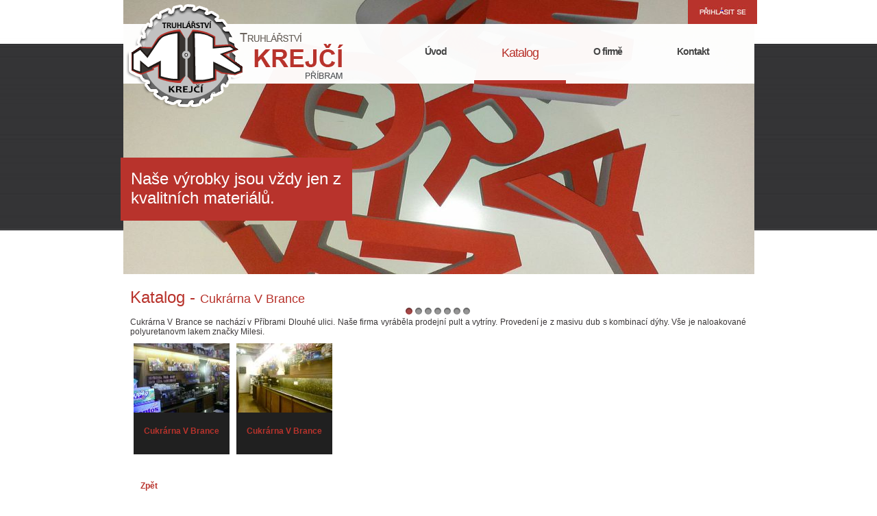

--- FILE ---
content_type: text/html; charset=utf-8
request_url: http://www.truhlar-krejci.cz/gallery/Prodejny/Cukrarna-V-Brance/16/
body_size: 2178
content:
<!DOCTYPE html PUBLIC "-//W3C//DTD XHTML 1.0 Transitional//EN" "http://www.w3.org/TR/xhtml1/DTD/xhtml1-transitional.dtd">
<html xmlns="http://www.w3.org/1999/xhtml" xml:lang="en" >
<head>

<title>Truhlářství Krejčí - Katalog</title>
<base href="http://www.truhlar-krejci.cz/" />
<meta http-equiv="Content-Type" content="text/html; charset=utf-8" />

<meta name="author" content="FirstByte.cz, www.firstbyte.cz" />
<meta name="keywords" content="dětské pokoje, obývací pokoje, ložnice, šatny, kuchyně, koupelny, kanceláře" />
<meta name="description" content="Zabýváme se zakázkovou truhlářskou výrobou z masivního dřeva, dýhovou dřevotřískou či laminem." />
<meta http-equiv="Content-Language" content="cs" />

 


<link rel="stylesheet" href="css/styles.css" type="text/css" />
<link rel="stylesheet" href="css/global.css" type="text/css" />
<link rel="stylesheet" href="css/tipTip.css"  type="text/css" />
	
   <script type="text/javascript" src="js/jquery1.5.1.min.js"></script>
   <script type="text/javascript" src="js/jquery.easing.1.3.js"></script>
   <script type="text/javascript" src="js/slides.min.jquery.js"></script>
   <script type="text/javascript" src="js/jquery.tipTip.minified.js"></script>

	<script type="text/javascript">
		$(function(){
			$('#slides').slides({
				preload: true,
				preloadImage: 'img/loading.gif',
				play: 5000,
				pause: 2500,
				hoverPause: true
			});
		});
	</script>
  
  <script type="text/javascript" src="js/claim.js"></script>


<script type="text/javascript">

  var _gaq = _gaq || [];
  _gaq.push(['_setAccount', 'UA-34339553-1']);
  _gaq.push(['_trackPageview']);

  (function() {
    var ga = document.createElement('script'); ga.type = 'text/javascript'; ga.async = true;
    ga.src = ('https:' == document.location.protocol ? 'https://ssl' : 'http://www') + '.google-analytics.com/ga.js';
    var s = document.getElementsByTagName('script')[0]; s.parentNode.insertBefore(ga, s);
  })();

</script>

<!-- Gallery/Krejci -->
<link rel="stylesheet" href="http://www.truhlar-krejci.cz/modules/Gallery/templates/css/Krejci.css" type="text/css" media="screen" />
<script type="text/javascript" src="modules/Gallery/templates/slimbox/js/slimbox2.js"></script>

</head>
<body>
  
  <div id="header_background">
  <div id="header_background_container">
  
  <div class="head">
   <h1>Truhlářství Krejčí Příbram</h1>
  <div class="menu_back">        
     <div id="menu">
       


<ul>

<li><a href="http://www.truhlar-krejci.cz/"><span>Úvod</span></a>


</li>

        <li class="menuactive"><a class="menuactive" href="http://www.truhlar-krejci.cz/katalog"><span>Katalog</span></a>


</li>

<li><a href="http://www.truhlar-krejci.cz/o-firme"><span>O firmě</span></a>


</li>

<li><a href="http://www.truhlar-krejci.cz/kontakt"><span>Kontakt</span></a>


</li>
</ul>

     </div><!-- menu -->         
  </div>

  <div class="login"><a href="/admin" target="_blank">&nbsp;</a></div>  

  <div id="slides">
   <div class="slides_container"><img style="width: 960px; height: 400px;" src="uploads/images/Výroba%203D%20písmen.jpg" alt="" width="960" height="539" /><img src="img/slide-8.jpg" alt="Slide 8" width="921" height="400" /><img src="img/slide-1.jpg" alt="Slide 1" width="921" height="400" /> <img src="img/slide-6.jpg" alt="Slide 6" width="921" height="400" /> <img src="img/slide-5.jpg" alt="Slide 5" width="921" height="400" /> <img src="img/slide-7.jpg" alt="Slide 7" width="921" height="400" /></div>
<div class="slides_container"><img src="uploads/images/CNC%20Frézka.jpg" alt="" width="600" height="600" /></div>
<div> </div>
<p> </p>
 </div>

    <div id="claim" >    
    <div class="rotator">
      <ul>
        <li class="show">
          <div class="text">
            Naše výrobky jsou vždy jen z kvalitních materiálů. 
          </div>                    
        </li>
                
        <li>
          <div class="text">
            Vše vyrábíme s maximální přesností. 
          </div>                  
        </li>

        <li>
          <div class="text">
            Vlastníme ty nejmodernější stroje. 
          </div>                  
        </li>        

        <li>
          <div class="text">
            Tvoříme kvalitu za dobrou cenu.
          </div>                  
        </li>  
     
 </ul>
    </div>
  </div>



  </div>
  
  
  </div>
  </div>
 
<div id="container">  
  <div id="content">	
		
    <div class="allText">      
     <div class="gallery">
<h2> <span class="red">Katalog</span> - <span class="px18">Cukrárna V Brance</span></h2><div class="gallerycomment">Cukrárna V Brance se nachází v Příbrami Dlouhé ulici. Naše firma vyráběla prodejní pult a vytríny. Provedení je z masivu dub s kombinací dýhy. Vše je naloakované polyuretanovm lakem značky Milesi.</div>
<!-- <div class="pagenavigation">
<div class="parentlink"><a href="http://www.truhlar-krejci.cz/gallery/Prodejny/16">Zpět</a></div></div> -->

	<div class="img">
	   <a href="uploads/images/Gallery/Prodejny/Cukrarna-V-Brance/cukrarnavb1.jpg" title="Cukrárna V Brance
" rel="lightbox[gallery]" class="ToolTips"><img src="uploads/images/GalleryThumbs/245-9.jpg" alt="Cukrárna V Brance" />
<span class="title">Cukrárna V Brance</span>
</a>
		</div>
	<div class="img">
	   <a href="uploads/images/Gallery/Prodejny/Cukrarna-V-Brance/cukrarna-vb4.jpg" title="Cukrárna V Brance
" rel="lightbox[gallery]" class="ToolTips"><img src="uploads/images/GalleryThumbs/244-9.jpg" alt="Cukrárna V Brance" />
<span class="title">Cukrárna V Brance</span>
</a>
		</div>

<div class="galleryclear">&nbsp;</div>

<div class="parentlink"><a href="http://www.truhlar-krejci.cz/gallery/Prodejny/16">Zpět</a></div></div>                      
    </div>
                 
    <div class="clr">&nbsp;</div>      
	</div><!-- content -->  

<div class="footer">
  <div class="copy_right">Copyright 2018 Truhlarstvi Krejci</div>
</div>
<div class="clr">&nbsp;</div>      	
</div> <!-- container -->                                                
<div class="clr">&nbsp;</div>




</body>
</html>

--- FILE ---
content_type: text/css
request_url: http://www.truhlar-krejci.cz/css/styles.css
body_size: 2108
content:
body, p, ul, li, a, div, h1, h2, h3, h4, h5, h6, input, form, fieldset {margin: 0; padding: 0;}
.clr {clear:both;}
.ralign {position: absolute; top: 0; right: 0;}
.lalign {position: absolute; top: 0; left: 0;}
.fleft {float: left;}
.fright {float: right;}
.shiftup {position: relative;top:-20px;}
.inline {display: inline;}
.bold {font-weight: bold;}

body {
	margin:0;
	padding:0;
	background-color: #fff;
	color: #393536;
	font-family: Arial, sans-serif;
	text-align: center;
}

#container {
	width: 1000px;
  height: auto;
	margin: 0 auto;
}

h1 {
font-size: 28px;
color: #fff;
font-weight: normal;
float: left;
padding: 35px 0 15px 35px;
display: none;
}



/* HEADER ------------------------------------------------------------------- */


#header_background {	
  position: relative;
  width: 100%;
	height: 420px;
  z-index: 0;
  margin: 0 auto;    
  background: #333335 url("../img/headerBack.jpg") repeat-x top center;
}

#header_background_container {	
  position: relative;
  width: 1000px;
	height: auto;
  margin: 0 auto;        	
}

#header_background_container .head {	
  position: relative;
  width: 929px;
	height: 420px;
  z-index: 0;
  margin: 0 auto;    
/*background: #333335 url("../img/header.jpg") repeat-x top center;*/
}

#header_background_container .head .menu_back {	
  position: absolute;
  width: 921px;
	height: 161px;

  margin: 0 auto;
  left: 4px;    
background: transparent url("../img/menu_back.png") no-repeat;
  z-index: 101;
}


#claim {
	width: 338px;
	height: 92px;
  position: relative;
  z-index: 999;
  float: left;
  
  top: 230px;
  left: 0px;    
	background-color: #b8332c;
}


#claim .text {	
  float: left;
  color: #fff;
  font-size: 24px;
  text-align: left;
  padding: 17px 15px 0 15px;  
}

#logo {
	width: 195px;
	height: 43px;
  float: left;  
  margin: 20px 40px 0 0;
	background: transparent url("./img/quick_logo.png") no-repeat;
}

.login {
  position: relative;
	width: 101px;
	height: 35px;
  float: right;  
  
background: transparent url("../img/prihlasit_se.jpg") no-repeat;
  z-index: 101;
}

.login a{  
	width: 101px;
	height: 35px;
  display: block;  	
}
       


/* MENU --------------------------------------------------------------------- */

#menu {
	margin: 0;
	padding: 0;
	float: left;
	position: relative;
	font-size: 14px;
	z-index: 101;
  font-weight: bold;
  width: 75%;
  height: 70px;
  
}

#menu ul {
	margin: 0;
	padding: 0;
	list-style-type: none;
	position: relative;
	display: block;
  
  top: 43px;
  left: 400px;

}

#menu ul ul {
	display: none;
	position: absolute;
	background-color: #e7e7e9;
	width: 128px;
	text-transform: none;
	top: 45px;
	left: 0;
	margin: 10px 0 0 20px;
	padding: 0;
	font-size: 12px;
	letter-spacing: 1.0px;
	color: #fff;
  z-index: 999;
}

#menu ul li {
	display: block;
	float: left;
	position: relative;
  top: 9px;
  
}

#menu li ul li {
  top: 0px;
  font-weight: normal;
}

#menu ul li.submenu {
	height: 56px;  
}


#menu ul li a, 
#menu ul li a:link, 
#menu ul li a:visited, 
#menu ul li a:hover,
#menu ul li:hover a, 
#menu ul li:hover a:link, 
#menu ul li:hover a:visited, 
#menu ul li:hover a:hover
{
	background: transparent;
	display: block;
	text-decoration: none;
	padding: 10px 40px 0 40px;
	position: relative;
	white-space: nowrap;
	height: 55px;
	letter-spacing: -1.0px;
	cursor: pointer;
	color: #454545;
  
  
}  

#menu ul li a:hover, #menu ul li:hover a, #menu ul li:hover a:link, #menu ul li:hover a:visited, #menu ul li:hover a:hover {color: #b8332c; font-weight: bold; border-bottom: 5px solid #b8332c;}

#menu ul li a span, #menu ul li a:link span, #menu ul li a:visited span,#menu ul li a:hover span {display: block; height: 34px; padding-top: 5px;}

#menu ul li.submenu:hover ul {
	display: block;
	padding-right: 10px;
	padding-top: 0px;
	padding-bottom: 0px;
  
}
  
#menu ul li.submenu:hover ul li {
	display: block;
	float: left;
	clear: both;
	width: 120px;
	overflow: hidden;
	height: 45px;
	text-align: left;
	padding-left: 0px;
	padding-top: 0px;
} 

#menu ul li.submenu:hover ul li.first {background: transparent;}

#menu ul li.submenu:hover {
	/*border-bottom:5px solid #ff7d00;*/  
}

#menu ul li ul li a, #menu ul li ul li a:link, #menu ul li ul li a:visited, #menu ul li ul li a:hover,
#menu ul li.submenu:hover ul li a, #menu ul li.submenu:hover ul li a:link, 
#menu ul li.submenu:hover ul li a:visited, #menu ul li.submenu:hover ul li a:hover {color: #3a3a3a; }

#menu ul li.menuactive a, 
#menu ul li.menuactive a:link,
#menu ul li.menuactive a:visited, 
#menu ul li.menuactive a:hover
{
color: #b8332c;
height: 55px;
font-size: 18px;
padding: 10px 40px 0 40px;
font-weight: normal;

border-bottom: 5px solid #b8332c;
}

#menu ul li.submenu:hover ul li a:hover,
#menu ul li.submenu:hover ul li.active a, 
#menu ul li.submenu:hover ul li.active a:link, 
#menu ul li.submenu:hover ul li.active a:visited, 
#menu ul li.submenu:hover ul li.active a:hover,
#menu ul li ul li a:hover{
color: #b8332c;
background-image: none;
}

#menu ul li.submenu:hover ul li a {
  background-image: none;
  display: block;
	float: left;
	clear: both;
	width: 120px;
	overflow: hidden;
	height: 45px;
	text-align: left;
	
  font-size: 12px;
  font-weight: bold;	  		
  padding: 10px 10px 0 0;
  margin: 0 0 0 20px;
}
 
 
 

.dot{
width: 1px;
height: 56px;
margin: 0px 0px 0 0px;
float: left;
background: url("../img/sep.jpg") no-repeat;
}


/* CONTENT ------------------------------------------------------------------ */
#content {
	position: relative;
  width: 929px;
  height: auto;
  
  font-size: 12px;
  text-align: justify;
  margin: 0 auto;
  /*background: url("main.jpg") repeat-y;*/
    
  clear: both;  
}     

#content h2 {
font-size: 24px;
color: #b8332c;
font-weight: normal;

padding: 0px 0 15px 0;
}

#content h3 {
font-size: 24px;
color: #b8332c;
font-weight: normal;

padding: 0px 0 15px 0;
}

#content h5 {
font-size: 12px;
color: #b8332c;
font-weight: normal;
}

#content a, #content a:link, #content a:visited { 
  color: #b8332c;  
  font-size: 12px;
  font-weight: bold;
  text-decoration: none;
}

#content a:hover {text-decoration: underline;}

#content .leftText {
position: relative;
float: left;
width: 600px;
height: auto;
padding: 0 10px 0 10px;

/*border: 1px solid red;*/
}

#content .allText {
position: relative;
float: left;
width: 900px;
height: auto;
padding: 0 14px 0 14px;

/*border: 1px solid red;*/
}
#content .rightText {
position: relative;
float: left;
top: 0px;
width: 284px;
height: auto;
padding: 0 15px 0 10px;

/*border: 1px solid red;*/
}

#content .separator {
position: relative;
height: 2px;
background: transparent url("./img/main_separator.jpg") repeat-x;
}

#content .line {
position: relative; 
width: 200px;
}

#content .lineBread {
position: relative; 
width: 100%;
}

#content .lineSub {
position: relative; 
width: 100%;
}


.red, .red a, .red a:link, .red a:visited {
color: #b8332c;
text-decoration: none;
}

.red a:hover {
text-decoration: underline;
}


/* FOOTER ------------------------------------------------------------------- */

.footer {
	position: relative;
  width: 929px;
  height: 46px;
  
  font-size: 12px;
  text-align: justify;
  margin: 0 auto;
 background: url("../img/foot.jpg") no-repeat;
    
  clear: both;  
}

.footer .copy_right {
  color: #837d77;
  font-weight: normal;

  padding: 14px 25px 0px 25px;
}     

.footer .copy_right a, .footer .copy_right a:link, .footer .copy_right a:visited { 
  color: #837d77;  
  font-weight: bold;
  text-decoration: none;
}

.footer .copy_right a:hover {text-decoration: underline;}


/* rotator css ---------------------------------------------------------------*/

div.rotator {
	position:relative;		
	display: none;
}
/* rotator css */
div.rotator ul li {
	float:left;
	position:absolute;
	list-style: none;
}

div.rotator ul li.show {
	z-index:500
}

/* galery css ----------------------------------------------------------------*/

.galery {
	position: relative;              
  clear: both; 
  width: 100%;
  height: auto;   
  
}

.galery .item {
	position: relative;              
  width: 140px;
  height: 162px;
  margin: 10px 5px 10px 5px;    
  
  background-color: #202020;
  float: left;
  
}

.galery .item .title {
	position: relative;              
  width: 140px;
  height: 61px;
  color: #b8332c;  
  font-size: 14px;
  font-weight: bold;
  text-align: center;
  padding: 20px 0px 0px 0px;
  display: block;  
}

.galery .item a {
	position: relative;              
  width: 140px;
  height: 162px;  
  display: block;
  text-decoration: none;
}

 

.contactForm input {
width: 320px;
height: 20px;
}

.contactForm textarea {
width: 320px;

}

.contactForm submit {
width: 320px;
height: 40px;
}

--- FILE ---
content_type: text/css
request_url: http://www.truhlar-krejci.cz/css/global.css
body_size: 437
content:

/*
	Slideshow
*/

#slides {
	position:absolute;	
	left:4px;
	z-index:0;
}

/*
	Slides container
	Important:
	Set the width of your slides container
	Set to display none, prevents content flash
*/

.slides_container {
	width:921px;
	overflow:hidden;
	position:relative;
	display:none;
}



.slides_container img {
	display:block;
}

/*
	Next/prev buttons
*/

#slides .next,#slides .prev {
	position:absolute;
	top:150px;
	left:-24px;
	width:24px;
	height:43px;
	display:block;
	z-index:101;
}

#slides .next {
	left:921px;
}

a img { border:0 }

/*
	Pagination
*/

.pagination {
	margin:12px auto 0;
	width:100px;
}

.pagination li {
	float:left;
	margin:0 1px;
	list-style:none;
}

.pagination li a {
	display:block;
	width:12px;
	height:0;
	padding-top:12px;
	background-image:url(../img/pagination.png);
	background-position:0 0;
	float:left;
	overflow:hidden;
}

.pagination li.current a {
	background-position:0 -12px;
}


--- FILE ---
content_type: application/javascript
request_url: http://www.truhlar-krejci.cz/js/claim.js
body_size: 499
content:
function theRotator() {	
	$('div.rotator ul li').css({opacity: 0.0});		
	$('div.rotator ul li:first').css({opacity: 1.0});        				
	setInterval('rotate()',5000);	
}

function rotate() {	
	
  $('div.rotator ul li .link').hide();
  
	var current = ($('div.rotator ul li.show')?  $('div.rotator ul li.show') : $('div.rotator ul li:first'));

  if ( current.length == 0 ) current = $('div.rotator ul li:first');       
	var next = ((current.next().length) ? ((current.next().hasClass('show')) ? $('div.rotator ul li:first') :current.next()) : $('div.rotator ul li:first'));
	
	next.css({opacity: 0.0})
	.addClass('show')
	.animate({opacity: 1.0}, 1000);
	
  $('div.rotator ul .show .link').show();
         
	current.animate({opacity: 0.0}, 1000)
	.removeClass('show');        
    	
};


$(document).ready(function() {			    
	theRotator();
	$('div.rotator').fadeIn(1000);
  $('div.rotator ul li').fadeIn(1000); // IE
  
  $('.formbox').hide();
  
  $('#top_black .text').click(function() {
    $('.formbox').show();
  });
  
  $('.close').click(function() {
    $('.formbox').hide();
  });  

  
  $(".ToolTips").tipTip({maxWidth: "200px", edgeOffset: 10, defaultPosition: "top"});
    
                
});